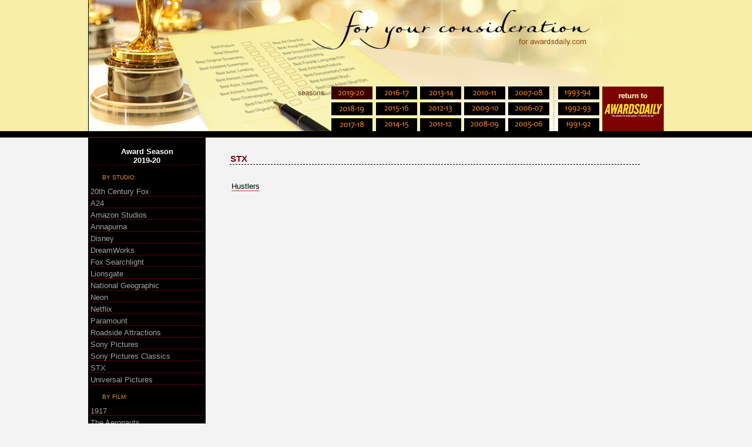

--- FILE ---
content_type: text/html; charset=UTF-8
request_url: https://awardsdaily.com/FYC/gallery/2019-20/studio.php?key=STX
body_size: 20058
content:
<html>
<head>
<title>AwardsDaily.com | FYC Gallery | Ads by Studio</title>

 
<link href="../style.css" rel="stylesheet" type="text/css">

<script type="text/javascript" src="http://partner.googleadservices.com/gampad/google_service.js">

</script>

<script type="text/javascript">

  GS_googleAddAdSenseService("ca-pub-8961317041212846");

  GS_googleEnableAllServices();

</script>

<script type="text/javascript">

  GA_googleAddSlot("ca-pub-8961317041212846", "skyscraper");

  GA_googleAddSlot("ca-pub-8961317041212846", "video");

</script>

<script type="text/javascript">

  GA_googleFetchAds();

</script>

<!-- END OF TAG FOR head SECTION -->

</head>

<body bgcolor="#f3f3f3" leftmargin="0" topmargin="0" marginwidth="0">

<div align="center">

<table border="0" cellspacing="0" cellpadding="0" width="100%">
		<tr>
		<td bgcolor="#f7efa7" align="center">
			<table border="0" cellspacing="0" cellpadding="0">
				<tr>
					<td><img src="/FYC/gallery/images/top.jpg" style="max-width:980px; width: 100%; height: auto;" border="0" usemap="#top"></td>
				</tr>
			</table><map name="top" id="top">
<area alt="Back to FYC Main Page" coords="377,1,858,85" href="/FYC/gallery" />
<area alt="2005-06" coords="415,147,484,169" href="/FYC/gallery/2019-20" />
<area alt="2005-06" coords="415,174,484,196" href="/FYC/gallery/2018-19" />
<area alt="2005-06" coords="415,201,484,223" href="/FYC/gallery/2017-18" />
<area alt="2005-06" coords="490,147,560,169" href="/FYC/gallery/2016-17" />
<area alt="2005-06" coords="490,174,560,196" href="/FYC/gallery/2015-16" />
<area alt="2005-06" coords="490,201,560,223" href="/FYC/gallery/2014-15" />
<area alt="2005-06" coords="565,147,635,169" href="/FYC/gallery/2013-14" />
<area alt="2005-06" coords="565,174,635,196" href="/FYC/gallery/2012-13" />
<area alt="2005-06" coords="565,201,635,223" href="/FYC/gallery/2011-12" />
<area alt="2005-06" coords="640,147,710,169" href="/FYC/gallery/2010-11" />
<area alt="2006-07" coords="640,174,710,196" href="/FYC/gallery/2009-10" />
<area alt="2007-08" coords="640,201,710,223" href="/FYC/gallery/2008-09" />
<area alt="2008-09" coords="715,147,785,169" href="/FYC/gallery/2007-08" />
<area alt="2009-10" coords="715,174,785,196" href="/FYC/gallery/2006-07" />
<area alt="2010-11" coords="715,201,785,223" href="/FYC/gallery/2005-06" />
<!--<area alt="2011-12" coords="800,147,870,169" href="/FYC/gallery/1993-94" />-->
<!--<area alt="2012-13" coords="800,174,870,196" href="/FYC/gallery/1992-93" />-->
<area alt="2012-13" coords="800,201,870,223" href="/FYC/gallery/1991-92" />
<area alt="Return to AwardsDaily.com" coords="875,147,980,223" href="http://www.awardsdaily.com" />
</map>
</td>
	</tr>
	<tr>
		<td bgcolor="#000000" align="center">
			<table border="0" cellspacing="0" cellpadding="0">
				<tr>
					<td style="padding-top: 5px; padding-bottom: 5px;"><!--<script type="text/javascript">
  GA_googleFillSlot("Leaderboard");
</script>--></td>
				</tr>
			</table>
		</td>
	</tr>
	<tr>
		<td bgcolor="#4d3416"><img src="/FYC/gallery/images/blank.gif" width="1" height="1" border="0"></td>
	</tr>
</table>
<table border="0" cellspacing="0" cellpadding="0">
	<tr>
		<td valign="top" id="sidebg" width="200">
	<br>
	<table border="0" cellspacing="4" cellpadding="0">
		<tr>
			<td id="menuheader"><a href="/FYC/gallery/2019-20/">Award Season<br>2019-20</a></td>
		</tr>
		<tr>
			<td id="menusection"><br>BY STUDIO:<br><img src="/FYC/gallery/images/blank.gif" width="1" height="7" border="0"></td>
		</tr>
		
					<tr>
				<td id="menuitem">
				<a href="/FYC/gallery/2019-20/studio.php?key=20th_Century_Fox">20th Century Fox</a>
				</td>
			</tr>
					<tr>
				<td id="menuitem">
				<a href="/FYC/gallery/2019-20/studio.php?key=A24">A24</a>
				</td>
			</tr>
					<tr>
				<td id="menuitem">
				<a href="/FYC/gallery/2019-20/studio.php?key=Amazon_Studios">Amazon Studios</a>
				</td>
			</tr>
					<tr>
				<td id="menuitem">
				<a href="/FYC/gallery/2019-20/studio.php?key=Annapurna">Annapurna</a>
				</td>
			</tr>
					<tr>
				<td id="menuitem">
				<a href="/FYC/gallery/2019-20/studio.php?key=Disney">Disney</a>
				</td>
			</tr>
					<tr>
				<td id="menuitem">
				<a href="/FYC/gallery/2019-20/studio.php?key=DreamWorks">DreamWorks</a>
				</td>
			</tr>
					<tr>
				<td id="menuitem">
				<a href="/FYC/gallery/2019-20/studio.php?key=Fox_Searchlight">Fox Searchlight</a>
				</td>
			</tr>
					<tr>
				<td id="menuitem">
				<a href="/FYC/gallery/2019-20/studio.php?key=Lionsgate">Lionsgate</a>
				</td>
			</tr>
					<tr>
				<td id="menuitem">
				<a href="/FYC/gallery/2019-20/studio.php?key=National_Geographic">National Geographic</a>
				</td>
			</tr>
					<tr>
				<td id="menuitem">
				<a href="/FYC/gallery/2019-20/studio.php?key=Neon">Neon</a>
				</td>
			</tr>
					<tr>
				<td id="menuitem">
				<a href="/FYC/gallery/2019-20/studio.php?key=Netflix">Netflix</a>
				</td>
			</tr>
					<tr>
				<td id="menuitem">
				<a href="/FYC/gallery/2019-20/studio.php?key=Paramount">Paramount</a>
				</td>
			</tr>
					<tr>
				<td id="menuitem">
				<a href="/FYC/gallery/2019-20/studio.php?key=Roadside_Attractions">Roadside Attractions</a>
				</td>
			</tr>
					<tr>
				<td id="menuitem">
				<a href="/FYC/gallery/2019-20/studio.php?key=Sony_Pictures">Sony Pictures</a>
				</td>
			</tr>
					<tr>
				<td id="menuitem">
				<a href="/FYC/gallery/2019-20/studio.php?key=Sony_Pictures_Classics">Sony Pictures Classics</a>
				</td>
			</tr>
					<tr>
				<td id="menuitem">
				<a href="/FYC/gallery/2019-20/studio.php?key=STX">STX</a>
				</td>
			</tr>
					<tr>
				<td id="menuitem">
				<a href="/FYC/gallery/2019-20/studio.php?key=Universal_Pictures">Universal Pictures</a>
				</td>
			</tr>
		
				<tr>
			<td id="menusection"><br>BY FILM:<br><img src="/FYC/gallery/images/blank.gif" width="1" height="7" border="0"></td>
		</tr>
					<tr>
				<td id="menuitem">
				<a href="/FYC/gallery/2019-20/film.php?key=1917">1917</a>
				</td>
			</tr>
					<tr>
				<td id="menuitem">
				<a href="/FYC/gallery/2019-20/film.php?key=Aeronauts">The&nbsp;Aeronauts</a>
				</td>
			</tr>
					<tr>
				<td id="menuitem">
				<a href="/FYC/gallery/2019-20/film.php?key=Aladdin">Aladdin</a>
				</td>
			</tr>
					<tr>
				<td id="menuitem">
				<a href="/FYC/gallery/2019-20/film.php?key=Apollo_11">Apollo 11</a>
				</td>
			</tr>
					<tr>
				<td id="menuitem">
				<a href="/FYC/gallery/2019-20/film.php?key=At_the_Heart_of_Gold">At the Heart of Gold</a>
				</td>
			</tr>
					<tr>
				<td id="menuitem">
				<a href="/FYC/gallery/2019-20/film.php?key=Beautiful_Day_in_the_Neighborhood">A&nbsp;Beautiful Day in the Neighborhood</a>
				</td>
			</tr>
					<tr>
				<td id="menuitem">
				<a href="/FYC/gallery/2019-20/film.php?key=Black_Godfather">The&nbsp;Black Godfather</a>
				</td>
			</tr>
					<tr>
				<td id="menuitem">
				<a href="/FYC/gallery/2019-20/film.php?key=Bombshell">Bombshell</a>
				</td>
			</tr>
					<tr>
				<td id="menuitem">
				<a href="/FYC/gallery/2019-20/film.php?key=Breakthrough">Breakthrough</a>
				</td>
			</tr>
					<tr>
				<td id="menuitem">
				<a href="/FYC/gallery/2019-20/film.php?key=Cave">The&nbsp;Cave</a>
				</td>
			</tr>
					<tr>
				<td id="menuitem">
				<a href="/FYC/gallery/2019-20/film.php?key=Citizen_K">Citizen K</a>
				</td>
			</tr>
					<tr>
				<td id="menuitem">
				<a href="/FYC/gallery/2019-20/film.php?key=Clemency">Clemency</a>
				</td>
			</tr>
					<tr>
				<td id="menuitem">
				<a href="/FYC/gallery/2019-20/film.php?key=Cliffs_of_Freedom">Cliffs of Freedom</a>
				</td>
			</tr>
					<tr>
				<td id="menuitem">
				<a href="/FYC/gallery/2019-20/film.php?key=Cold_Blue">The&nbsp;Cold Blue</a>
				</td>
			</tr>
					<tr>
				<td id="menuitem">
				<a href="/FYC/gallery/2019-20/film.php?key=Dolemite_is_my_name">Dolemite is my name</a>
				</td>
			</tr>
					<tr>
				<td id="menuitem">
				<a href="/FYC/gallery/2019-20/film.php?key=Etruscan_Smile">The&nbsp;Etruscan Smile</a>
				</td>
			</tr>
					<tr>
				<td id="menuitem">
				<a href="/FYC/gallery/2019-20/film.php?key=Farewell">The&nbsp;Farewell</a>
				</td>
			</tr>
					<tr>
				<td id="menuitem">
				<a href="/FYC/gallery/2019-20/film.php?key=Frozen_II">Frozen II</a>
				</td>
			</tr>
					<tr>
				<td id="menuitem">
				<a href="/FYC/gallery/2019-20/film.php?key=Gaza">Gaza</a>
				</td>
			</tr>
					<tr>
				<td id="menuitem">
				<a href="/FYC/gallery/2019-20/film.php?key=Hidden_Life">A&nbsp;Hidden Life</a>
				</td>
			</tr>
					<tr>
				<td id="menuitem">
				<a href="/FYC/gallery/2019-20/film.php?key=Honey_Boy">Honey Boy</a>
				</td>
			</tr>
					<tr>
				<td id="menuitem">
				<a href="/FYC/gallery/2019-20/film.php?key=Honeyland">Honeyland</a>
				</td>
			</tr>
					<tr>
				<td id="menuitem">
				<a href="/FYC/gallery/2019-20/film.php?key=How_To_Train_Your_Dragon:_The_Hidden_World">How To Train Your Dragon: The Hidden World</a>
				</td>
			</tr>
					<tr>
				<td id="menuitem">
				<a href="/FYC/gallery/2019-20/film.php?key=Hustlers">Hustlers</a>
				</td>
			</tr>
					<tr>
				<td id="menuitem">
				<a href="/FYC/gallery/2019-20/film.php?key=I_Lost_My_Body">I Lost My Body</a>
				</td>
			</tr>
					<tr>
				<td id="menuitem">
				<a href="/FYC/gallery/2019-20/film.php?key=Irishman">The&nbsp;Irishman</a>
				</td>
			</tr>
					<tr>
				<td id="menuitem">
				<a href="/FYC/gallery/2019-20/film.php?key=Jojo_Rabbit">Jojo Rabbit</a>
				</td>
			</tr>
					<tr>
				<td id="menuitem">
				<a href="/FYC/gallery/2019-20/film.php?key=Judy">Judy</a>
				</td>
			</tr>
					<tr>
				<td id="menuitem">
				<a href="/FYC/gallery/2019-20/film.php?key=Klaus">Klaus</a>
				</td>
			</tr>
					<tr>
				<td id="menuitem">
				<a href="/FYC/gallery/2019-20/film.php?key=Knives_Out">Knives Out</a>
				</td>
			</tr>
					<tr>
				<td id="menuitem">
				<a href="/FYC/gallery/2019-20/film.php?key=Linda_Ronstadt:_The_Sound_of_my_Voice">Linda Ronstadt: The Sound of my Voice</a>
				</td>
			</tr>
					<tr>
				<td id="menuitem">
				<a href="/FYC/gallery/2019-20/film.php?key=Lion_King">The&nbsp;Lion King</a>
				</td>
			</tr>
					<tr>
				<td id="menuitem">
				<a href="/FYC/gallery/2019-20/film.php?key=M_for_Malaysia">M for Malaysia</a>
				</td>
			</tr>
					<tr>
				<td id="menuitem">
				<a href="/FYC/gallery/2019-20/film.php?key=Marriage_Story">Marriage Story</a>
				</td>
			</tr>
					<tr>
				<td id="menuitem">
				<a href="/FYC/gallery/2019-20/film.php?key=Missing_Link">Missing Link</a>
				</td>
			</tr>
					<tr>
				<td id="menuitem">
				<a href="/FYC/gallery/2019-20/film.php?key=One_Child_Nation">One Child Nation</a>
				</td>
			</tr>
					<tr>
				<td id="menuitem">
				<a href="/FYC/gallery/2019-20/film.php?key=Pain_and_Glory">Pain and Glory</a>
				</td>
			</tr>
					<tr>
				<td id="menuitem">
				<a href="/FYC/gallery/2019-20/film.php?key=Parasite">Parasite</a>
				</td>
			</tr>
					<tr>
				<td id="menuitem">
				<a href="/FYC/gallery/2019-20/film.php?key=Pavarotti">Pavarotti</a>
				</td>
			</tr>
					<tr>
				<td id="menuitem">
				<a href="/FYC/gallery/2019-20/film.php?key=Peanut_Butter_Falcon">The&nbsp;Peanut Butter Falcon</a>
				</td>
			</tr>
					<tr>
				<td id="menuitem">
				<a href="/FYC/gallery/2019-20/film.php?key=Primal">Primal</a>
				</td>
			</tr>
					<tr>
				<td id="menuitem">
				<a href="/FYC/gallery/2019-20/film.php?key=Prosecuting_Evil">Prosecuting Evil</a>
				</td>
			</tr>
					<tr>
				<td id="menuitem">
				<a href="/FYC/gallery/2019-20/film.php?key=Queen_and_Slim">Queen and Slim</a>
				</td>
			</tr>
					<tr>
				<td id="menuitem">
				<a href="/FYC/gallery/2019-20/film.php?key=Report">The&nbsp;Report</a>
				</td>
			</tr>
					<tr>
				<td id="menuitem">
				<a href="/FYC/gallery/2019-20/film.php?key=Rocketman">Rocketman</a>
				</td>
			</tr>
					<tr>
				<td id="menuitem">
				<a href="/FYC/gallery/2019-20/film.php?key=Sea_of_Shadows">Sea of Shadows</a>
				</td>
			</tr>
					<tr>
				<td id="menuitem">
				<a href="/FYC/gallery/2019-20/film.php?key=Seberg">Seberg</a>
				</td>
			</tr>
					<tr>
				<td id="menuitem">
				<a href="/FYC/gallery/2019-20/film.php?key=Song_of_Names">The&nbsp;Song of Names</a>
				</td>
			</tr>
					<tr>
				<td id="menuitem">
				<a href="/FYC/gallery/2019-20/film.php?key=Toy_Story_4">Toy Story 4</a>
				</td>
			</tr>
					<tr>
				<td id="menuitem">
				<a href="/FYC/gallery/2019-20/film.php?key=Two_Popes">The&nbsp;Two Popes</a>
				</td>
			</tr>
					<tr>
				<td id="menuitem">
				<a href="/FYC/gallery/2019-20/film.php?key=Us">Us</a>
				</td>
			</tr>
					<tr>
				<td id="menuitem">
				<a href="/FYC/gallery/2019-20/film.php?key=Weathering_with_you">Weathering with you</a>
				</td>
			</tr>
					<tr>
				<td id="menuitem">
				<a href="/FYC/gallery/2019-20/film.php?key=Windows_on_the_World">Windows on the World</a>
				</td>
			</tr>
				
		<tr>
			<td id="menusection">Foreign Language:</td>
		</tr>
					<tr>
				<td id="menuitem">
				<a href="/FYC/gallery/2019-20/film.php?key=Atlantics">Atlantics</a>
				</td>
			</tr>
					<tr>
				<td id="menuitem">
				<a href="/FYC/gallery/2019-20/film.php?key=Beanpole">Beanpole</a>
				</td>
			</tr>
					<tr>
				<td id="menuitem">
				<a href="/FYC/gallery/2019-20/film.php?key=Boy_Who_Harnessed_the_Wind">The&nbsp;Boy Who Harnessed the Wind</a>
				</td>
			</tr>
					<tr>
				<td id="menuitem">
				<a href="/FYC/gallery/2019-20/film.php?key=Gaza">Gaza</a>
				</td>
			</tr>
					<tr>
				<td id="menuitem">
				<a href="/FYC/gallery/2019-20/film.php?key=Gully_Boy">Gully Boy</a>
				</td>
			</tr>
					<tr>
				<td id="menuitem">
				<a href="/FYC/gallery/2019-20/film.php?key=Honeyland">Honeyland</a>
				</td>
			</tr>
					<tr>
				<td id="menuitem">
				<a href="/FYC/gallery/2019-20/film.php?key=M_for_Malaysia">M for Malaysia</a>
				</td>
			</tr>
					<tr>
				<td id="menuitem">
				<a href="/FYC/gallery/2019-20/film.php?key=Parasite">Parasite</a>
				</td>
			</tr>
					<tr>
				<td id="menuitem">
				<a href="/FYC/gallery/2019-20/film.php?key=Retablo">Retablo</a>
				</td>
			</tr>
					<tr>
				<td id="menuitem">
				<a href="/FYC/gallery/2019-20/film.php?key=Traitor">The&nbsp;Traitor</a>
				</td>
			</tr>
					<tr>
				<td id="menuitem">
				<a href="/FYC/gallery/2019-20/film.php?key=Weathering_with_you">Weathering with you</a>
				</td>
			</tr>
					<tr>
				<td id="menuitem">
				<a href="/FYC/gallery/2019-20/film.php?key=When_Tomatoes_met_Wagner">When Tomatoes met Wagner</a>
				</td>
			</tr>
				<tr>
			<td id="menusection"><br>BY CATEGORY:<br><img src="/FYC/gallery/images/blank.gif" width="1" height="7" border="0"></td>
		</tr>
					<tr>
				<td id="menuitem">
				<a href="/FYC/gallery/2019-20/category.php?key=Best_Actor">Best Actor</a>
				</td>
			</tr>
					<tr>
				<td id="menuitem">
				<a href="/FYC/gallery/2019-20/category.php?key=Best_Actress">Best Actress</a>
				</td>
			</tr>
					<tr>
				<td id="menuitem">
				<a href="/FYC/gallery/2019-20/category.php?key=Best_Animated_Feature">Best Animated Feature</a>
				</td>
			</tr>
					<tr>
				<td id="menuitem">
				<a href="/FYC/gallery/2019-20/category.php?key=Best_Director">Best Director</a>
				</td>
			</tr>
					<tr>
				<td id="menuitem">
				<a href="/FYC/gallery/2019-20/category.php?key=Best_Documentary">Best Documentary</a>
				</td>
			</tr>
					<tr>
				<td id="menuitem">
				<a href="/FYC/gallery/2019-20/category.php?key=Best_Ensemble">Best Ensemble</a>
				</td>
			</tr>
					<tr>
				<td id="menuitem">
				<a href="/FYC/gallery/2019-20/category.php?key=Best_Foreign_Language_Film">Best Foreign Language Film</a>
				</td>
			</tr>
					<tr>
				<td id="menuitem">
				<a href="/FYC/gallery/2019-20/category.php?key=Best_Original_Score">Best Original Score</a>
				</td>
			</tr>
					<tr>
				<td id="menuitem">
				<a href="/FYC/gallery/2019-20/category.php?key=Best_Original_Screenplay">Best Original Screenplay</a>
				</td>
			</tr>
					<tr>
				<td id="menuitem">
				<a href="/FYC/gallery/2019-20/category.php?key=Best_Original_Song">Best Original Song</a>
				</td>
			</tr>
					<tr>
				<td id="menuitem">
				<a href="/FYC/gallery/2019-20/category.php?key=Best_Picture">Best Picture</a>
				</td>
			</tr>
					<tr>
				<td id="menuitem">
				<a href="/FYC/gallery/2019-20/category.php?key=Best_Supporting_Actor">Best Supporting Actor</a>
				</td>
			</tr>
					<tr>
				<td id="menuitem">
				<a href="/FYC/gallery/2019-20/category.php?key=Congratulatory">Congratulatory</a>
				</td>
			</tr>
					<tr>
				<td id="menuitem">
				<a href="/FYC/gallery/2019-20/category.php?key=Full_Listing">Full Listing</a>
				</td>
			</tr>
					<tr>
				<td id="menuitem">
				<a href="/FYC/gallery/2019-20/category.php?key=General">General</a>
				</td>
			</tr>
					<tr>
				<td id="menuitem">
				<a href="/FYC/gallery/2019-20/category.php?key=Listing">Listing</a>
				</td>
			</tr>
				<tr>
			<td id="menusection"><br>BY KEYWORD:<br><img src="/FYC/gallery/images/blank.gif" width="1" height="7" border="0"></td>
		</tr>
		<tr>
			<td id="menusearch">
				<form method="post" action="/FYC/gallery/2019-20/search.php">
				Eg. name of actor<br>
					<input type="text" name="key" id="searchfield" size="25">
					<input type="submit" id="searchsubmit" value="GO">
				</form>
			</td>
		</tr>
		<!--<tr>
			<td id="menusection"><br>BY PUBLICATION:<br><img src="/FYC/gallery/images/blank.gif" width="1" height="7" border="0"></td>
		</tr>
				<tr>
			<td id="menuitem">
			<a href="///publication.php?key="></a>
			</td>
		</tr>				
		-->
	</table>
	<br><br>
	<table border="0" width="96%">
		<tr>
			<td align="center">
<!--<script type="text/javascript">
  GA_googleFillSlot("skyscraper");
</script>-->
			</td>
		</tr>
	</table>
	<br>
	<img src="/FYC/gallery/images/blank.gif" width="200" height="1" border="0">
</td>

		<td valign="top" id="contentbg" width="780">
		
<br><br>
<center>
<table border="0" width="90%">
	<tr>
		<td id="contentheader">STX</td>
	</tr>
	<tr>
		<td>
		<br><br>
			<table border="0" cellpadding="0">
						
				<tr>
					<td id="list"><a href="/FYC/gallery/2019-20/film.php?key=Hustlers">Hustlers</a><br></td>
				</tr>
				
			</table>
		</td>
	</tr>
</table>
</center>
		<br><br>
<center>
<table border="0" width="90%">
	<tr>
		<td>
		<hr size="1" color="#F8F5ED">
<!--<script type="text/javascript">
  GA_googleFillSlot("video");
</script>-->
		</td>
	</tr>
</table>
		</td>
	</tr>
</table>
</div>
<table width="100%" border="0" cellspacing="0" cellpadding="0">
	<tr>
		<td colspan="2" bgcolor="#262626"><br></td>
	</tr>
</table>

</body>
</html>


--- FILE ---
content_type: text/css
request_url: https://awardsdaily.com/FYC/gallery/style.css
body_size: 3034
content:
BODY, TD {
font: 11px Georgia,Arial;
color: #000000;
}

#caption {
font: 11px Georgia,Arial;
color: #000000;
}
#caption A:link {
color: #000000;
text-decoration: none;
}
#caption A:visited {
color: #000000;
text-decoration: none;
}
#caption A:hover {
color: #000000;
text-decoration: underline;
}

#contentbg {
background-color: #f3f3f3;
}

#contentheader {
font: 15px Georgia,Arial;
color: #85000f;
border-bottom: 1px dashed #000000;
font-weight: bold;
}
#contentheader A:link {
color: #85000f;
text-decoration: none;
}
#contentheader A:visited {
color: #85000f;
text-decoration: none;
}
#contentheader A:hover {
color: #000000;
text-decoration: none;
}

#enlarge {
font: 9px Georgia,Arial;
color: #AB0000;
}
#enlarge A:link {
color: #AB0000;
text-decoration: none;
}
#enlarge A:visited {
color: #AB0000;
text-decoration: none;
}
#enlarge A:hover {
color: #AB0000;
text-decoration: underline;
}

#list {
font: 13px Georgia,Arial;
color: #000000;
border-bottom: 1px solid #c83232;
}
#list A:link {
color: #000000;
text-decoration: none;
}
#list A:visited {
color: #555555;
text-decoration: none;
}
#list A:hover {
color: #000000;
text-decoration: none;
background-color: #E2E2E2;
}

#menuheader {
font: 13px Georgia,Arial;
color: #ffffff;
border-bottom: 1px dashed #5c000a;
text-align: center;
font-weight: bold;
text-decoration: none;
}
#menuheader A:link {
color: #ffffff;
text-decoration: none;
}
#menuheader A:visited {
color: #ffffff;
text-decoration: none;
}
#menuheader A:hover {
color: #ffffff;
text-decoration: none;
}

#menuitem {
font: 13px Georgia,Arial;
color: #a3a3a3;
border-bottom: 1px solid #5c000a;
width: 180px;
}
#menuitem A:link {
color: #a3a3a3;
text-decoration: none;
width: 180px;
}
#menuitem A:visited {
color: #a3a3a3;
text-decoration: none;
width: 180px;
}
#menuitem A:hover {
color: #ffffff;
text-decoration: none;
background-color: #2a2a2a;
width: 180px;
}

#menusearch {
font: 9px Georgia,Arial;
color: #909090;
border: 1px solid #505050;
}

#menusection {
font: 10px Georgia,Arial;
color: #da9628;
margin-left: 20px;
padding-left: 20px;
}

#photoborder {
background-color: #ffffff;
border: 1px solid #8C86A7;
}

#photoborder_winner {
background-color: #B997FF;
border: 1px solid #000000;
}

#rate {
font: 11px Georgia,Arial;
color: #AB0000;
}

#rateborder {
border: 1px solid #C89132;
}

#ratenote {
font: 11px Georgia,Arial;
color: #AB0000;
}

#ratesubmit {
font: 10px Georgia,Arial;
color: #EDE5CD;
border: 1px solid #000000;
background-color: #AB0000;
}

#resultsnote {
font: 11px Georgia,Arial;
color: #AB0000;
}

#searchfield {
font: 10px Georgia,Arial;
color: #000000;
border: 1px solid #000000;
background-color: #EDE5CD;
}

#searchsubmit {
font: 10px Georgia,Arial;
color: #EDE5CD;
border: 1px solid #999177;
background-color: #AB0000;
}

#sidebg {
background-color: #000000;
}

#text {
font: 11px Georgia,Arial;
color: #000000;
text-decoration: none;
}
#text A:link {
color: #000000;
text-decoration: none;
border-bottom: 1px solid #C89132;
}
#text A:visited {
color: #555555;
text-decoration: none;
border-bottom: 1px solid #C89132;
}
#text A:hover {
color: #AB0000;
text-decoration: none;
border-bottom: 1px solid #AB0000;
}